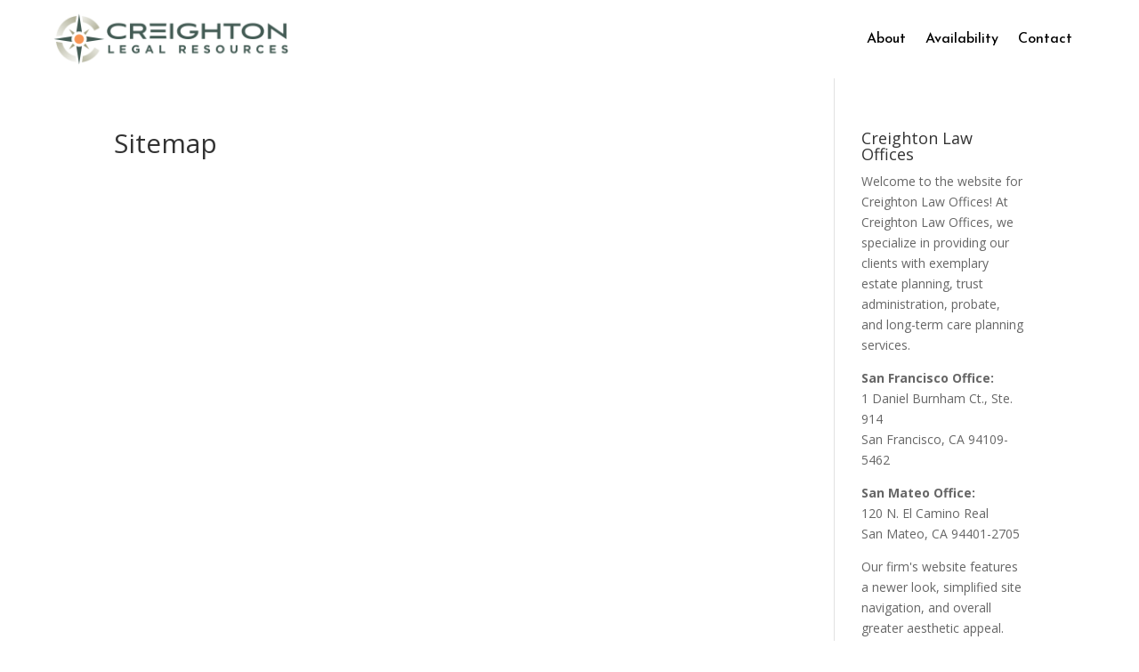

--- FILE ---
content_type: text/css
request_url: https://creightonlaw.com/wp-content/et-cache/47/et-core-unified-tb-245869-tb-245871-deferred-47.min.css?ver=1755646773
body_size: 694
content:
.et_pb_section_0_tb_header.et_pb_section{padding-top:0px;padding-bottom:0px;background-color:#FFFFFF!important}.et_pb_section_0_tb_header{z-index:10;box-shadow:0px 24px 18px -6px rgba(0,0,0,0);z-index:11;position:relative;transition:box-shadow 300ms ease 0ms}.et_pb_section_0_tb_header:hover{z-index:10;box-shadow:0px 24px 18px -6px rgba(0,0,0,0.16)}.et_pb_sticky.et_pb_section_0_tb_header{box-shadow:0px 24px 18px -6px rgba(0,0,0,0);z-index:11!important}.et_pb_row_0_tb_header{background-color:#FFFFFF}.et_pb_row_0_tb_header.et_pb_row{padding-top:0px!important;padding-right:35px!important;padding-bottom:0px!important;padding-left:20px!important;padding-top:0px;padding-right:35px;padding-bottom:0px;padding-left:20px}.et_pb_row_0_tb_header,body #page-container .et-db #et-boc .et-l .et_pb_row_0_tb_header.et_pb_row,body.et_pb_pagebuilder_layout.single #page-container #et-boc .et-l .et_pb_row_0_tb_header.et_pb_row,body.et_pb_pagebuilder_layout.single.et_full_width_page #page-container #et-boc .et-l .et_pb_row_0_tb_header.et_pb_row{width:100%;max-width:1200px}.et_pb_menu_0_tb_header.et_pb_menu ul li a{font-family:'Josefin Sans',Helvetica,Arial,Lucida,sans-serif;font-size:16px;color:#000000!important;line-height:1.4em}.et_pb_menu_0_tb_header.et_pb_menu{background-color:rgba(0,0,0,0)}.et_pb_menu_0_tb_header{padding-top:2px;padding-bottom:2px}.et_pb_menu_0_tb_header.et_pb_menu .nav li ul a{transition:color 300ms ease 0ms}.et_pb_menu_0_tb_header.et_pb_menu ul li.current-menu-item a{color:#92a5ab!important}.et_pb_menu_0_tb_header.et_pb_menu .nav li ul{background-color:#1c1c1c!important;border-color:#FFFFFF}.et_pb_menu_0_tb_header.et_pb_menu .et_mobile_menu{border-color:#FFFFFF}.et_pb_menu_0_tb_header.et_pb_menu .nav li ul.sub-menu a,.et_pb_menu_0_tb_header.et_pb_menu .nav li ul.sub-menu a:hover{color:#ffffff!important}.et_pb_menu_0_tb_header.et_pb_menu .et_mobile_menu,.et_pb_menu_0_tb_header.et_pb_menu .et_mobile_menu ul{background-color:#ffffff!important}.et_pb_menu_0_tb_header.et_pb_menu .et_mobile_menu a{color:#000000!important}.et_pb_menu_0_tb_header.et_pb_menu nav>ul>li li a:hover{opacity:1}.et_pb_menu_0_tb_header .et_pb_menu__logo-wrap .et_pb_menu__logo img{width:auto}.et_pb_menu_0_tb_header .et_pb_menu_inner_container>.et_pb_menu__logo-wrap,.et_pb_menu_0_tb_header .et_pb_menu__logo-slot{width:auto;max-width:100%}.et_pb_menu_0_tb_header .et_pb_menu_inner_container>.et_pb_menu__logo-wrap .et_pb_menu__logo img,.et_pb_menu_0_tb_header .et_pb_menu__logo-slot .et_pb_menu__logo-wrap img{height:auto;max-height:58px}.et_pb_menu_0_tb_header .mobile_nav .mobile_menu_bar:before,.et_pb_menu_0_tb_header .et_pb_menu__icon.et_pb_menu__search-button,.et_pb_menu_0_tb_header .et_pb_menu__icon.et_pb_menu__close-search-button,.et_pb_menu_0_tb_header .et_pb_menu__icon.et_pb_menu__cart-button{color:#000000}.et_pb_column_0_tb_header{z-index:10!important;position:relative}.et_pb_sticky .et_pb_column_0_tb_header{z-index:10!important}@media only screen and (max-width:980px){div.et_pb_section.et_pb_section_0_tb_header{background-image:initial!important}.et_pb_section_0_tb_header.et_pb_section{background-color:#FFFFFF!important}.et_pb_row_0_tb_header{background-image:initial}.et_pb_row_0_tb_header.et_pb_row{padding-right:20px!important;padding-right:20px!important}.et_pb_menu_0_tb_header{padding-top:12px;padding-bottom:12px}}@media only screen and (max-width:767px){div.et_pb_section.et_pb_section_0_tb_header{background-image:initial!important}.et_pb_section_0_tb_header.et_pb_section{background-color:#FFFFFF!important}.et_pb_row_0_tb_header{background-image:initial}}div.et_pb_section.et_pb_section_0_tb_footer{background-size:initial;background-image:url(https://creightonlaw.com/wp-content/uploads/2023/08/estate-planning-74.png)!important}.et_pb_section_0_tb_footer.et_pb_section{padding-top:30px;padding-bottom:30px;background-color:#ffd393!important}.et_pb_row_0_tb_footer,body #page-container .et-db #et-boc .et-l .et_pb_row_0_tb_footer.et_pb_row,body.et_pb_pagebuilder_layout.single #page-container #et-boc .et-l .et_pb_row_0_tb_footer.et_pb_row,body.et_pb_pagebuilder_layout.single.et_full_width_page #page-container #et-boc .et-l .et_pb_row_0_tb_footer.et_pb_row{max-width:1200px}.et_pb_text_0_tb_footer.et_pb_text,.et_pb_text_1_tb_footer.et_pb_text,.et_pb_text_2_tb_footer.et_pb_text,.et_pb_text_3_tb_footer.et_pb_text,.et_pb_text_4_tb_footer.et_pb_text,.et_pb_text_5_tb_footer.et_pb_text,.et_pb_text_5_tb_footer.et_pb_text a{color:#000000!important}.et_pb_text_0_tb_footer,.et_pb_text_2_tb_footer,.et_pb_text_4_tb_footer{line-height:1.6em;font-family:'Josefin Sans',Helvetica,Arial,Lucida,sans-serif;font-size:16px;line-height:1.6em;margin-bottom:5px!important}.et_pb_text_0_tb_footer h1,.et_pb_text_2_tb_footer h1,.et_pb_text_4_tb_footer h1{font-size:70px;color:#000000!important;line-height:1.1em}.et_pb_text_0_tb_footer h2,.et_pb_text_1_tb_footer h2,.et_pb_text_2_tb_footer h2,.et_pb_text_3_tb_footer h2,.et_pb_text_4_tb_footer h2,.et_pb_text_5_tb_footer h2,.et_pb_text_6_tb_footer h2{font-family:'Lato',Helvetica,Arial,Lucida,sans-serif;font-weight:700;font-size:48px;color:#000000!important;line-height:1.2em}.et_pb_text_0_tb_footer h3,.et_pb_text_1_tb_footer h3,.et_pb_text_2_tb_footer h3,.et_pb_text_3_tb_footer h3,.et_pb_text_4_tb_footer h3,.et_pb_text_5_tb_footer h3,.et_pb_text_6_tb_footer h3{font-family:'Lato',Helvetica,Arial,Lucida,sans-serif;font-weight:700;font-size:34px;color:#000000!important;line-height:1.3em}.et_pb_text_0_tb_footer h4{font-family:'Lato',Helvetica,Arial,Lucida,sans-serif;font-weight:700;color:#000000!important;line-height:1.5em}.et_pb_text_1_tb_footer{line-height:1.6em;font-family:'Josefin Sans',Helvetica,Arial,Lucida,sans-serif;font-size:16px;line-height:1.6em;padding-right:1px!important;margin-right:61px!important;width:73%}.et_pb_text_1_tb_footer h1,.et_pb_text_3_tb_footer h1,.et_pb_text_5_tb_footer h1,.et_pb_text_6_tb_footer h1{font-family:'Lato',Helvetica,Arial,Lucida,sans-serif;font-weight:700;font-size:70px;color:#000000!important;line-height:1.1em}.et_pb_text_1_tb_footer h4,.et_pb_text_3_tb_footer h4,.et_pb_text_5_tb_footer h4,.et_pb_text_6_tb_footer h4{font-family:'Lato',Helvetica,Arial,Lucida,sans-serif;font-weight:700;color:#000000!important;line-height:1.3em}.et_pb_text_2_tb_footer h4,.et_pb_text_4_tb_footer h4{font-family:'Lato',Helvetica,Arial,Lucida,sans-serif;font-weight:700;font-size:20px;color:#000000!important;line-height:1.5em}.et_pb_text_3_tb_footer{line-height:1em;font-family:'Josefin Sans',Helvetica,Arial,Lucida,sans-serif;font-size:22px;line-height:1em}.et_pb_text_5_tb_footer{line-height:1.6em;font-family:'Josefin Sans',Helvetica,Arial,Lucida,sans-serif;font-size:16px;line-height:1.6em;padding-right:0px!important;padding-left:1px!important;margin-right:-9px!important;margin-left:-13px!important}.et_pb_section_1_tb_footer.et_pb_section{padding-top:0px;padding-bottom:0px;background-color:#000000!important}.et_pb_text_6_tb_footer.et_pb_text{color:#92a5ab!important}.et_pb_text_6_tb_footer{line-height:1.6em;font-family:'Josefin Sans',Helvetica,Arial,Lucida,sans-serif;font-size:16px;letter-spacing:1px;line-height:1.6em}@media only screen and (max-width:980px){.et_pb_text_0_tb_footer,.et_pb_text_1_tb_footer,.et_pb_text_2_tb_footer,.et_pb_text_3_tb_footer,.et_pb_text_4_tb_footer,.et_pb_text_5_tb_footer,.et_pb_text_6_tb_footer{font-size:15px}.et_pb_text_0_tb_footer h1,.et_pb_text_1_tb_footer h1,.et_pb_text_2_tb_footer h1,.et_pb_text_3_tb_footer h1,.et_pb_text_4_tb_footer h1,.et_pb_text_5_tb_footer h1,.et_pb_text_6_tb_footer h1{font-size:40px}.et_pb_text_0_tb_footer h2,.et_pb_text_1_tb_footer h2,.et_pb_text_2_tb_footer h2,.et_pb_text_3_tb_footer h2,.et_pb_text_4_tb_footer h2,.et_pb_text_5_tb_footer h2,.et_pb_text_6_tb_footer h2{font-size:32px}.et_pb_text_0_tb_footer h3,.et_pb_text_1_tb_footer h3,.et_pb_text_2_tb_footer h3,.et_pb_text_3_tb_footer h3,.et_pb_text_4_tb_footer h3,.et_pb_text_5_tb_footer h3,.et_pb_text_6_tb_footer h3{font-size:28px}.et_pb_text_0_tb_footer h4,.et_pb_text_2_tb_footer h4,.et_pb_text_4_tb_footer h4{font-size:16px}}@media only screen and (max-width:767px){.et_pb_text_0_tb_footer,.et_pb_text_0_tb_footer h4,.et_pb_text_1_tb_footer,.et_pb_text_2_tb_footer,.et_pb_text_2_tb_footer h4,.et_pb_text_3_tb_footer,.et_pb_text_4_tb_footer,.et_pb_text_4_tb_footer h4,.et_pb_text_5_tb_footer,.et_pb_text_6_tb_footer{font-size:14px}.et_pb_text_0_tb_footer h1,.et_pb_text_1_tb_footer h1,.et_pb_text_2_tb_footer h1,.et_pb_text_3_tb_footer h1,.et_pb_text_4_tb_footer h1,.et_pb_text_5_tb_footer h1,.et_pb_text_6_tb_footer h1{font-size:24px}.et_pb_text_0_tb_footer h2,.et_pb_text_0_tb_footer h3,.et_pb_text_1_tb_footer h2,.et_pb_text_1_tb_footer h3,.et_pb_text_2_tb_footer h2,.et_pb_text_2_tb_footer h3,.et_pb_text_3_tb_footer h2,.et_pb_text_3_tb_footer h3,.et_pb_text_4_tb_footer h2,.et_pb_text_4_tb_footer h3,.et_pb_text_5_tb_footer h2,.et_pb_text_5_tb_footer h3,.et_pb_text_6_tb_footer h2,.et_pb_text_6_tb_footer h3{font-size:20px}}